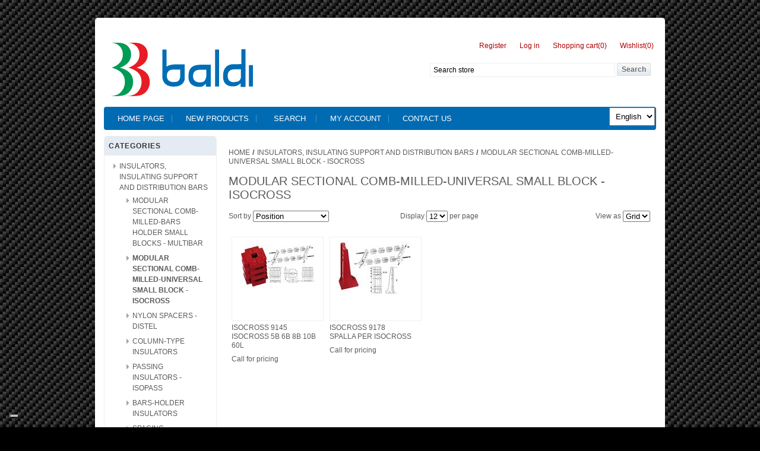

--- FILE ---
content_type: text/html; charset=utf-8
request_url: https://baldi-srl.it/modular-sectional-comb-milled-universal-small-block-isocross
body_size: 22766
content:

<!DOCTYPE html>
<html >
<head>
    <title>Baldi Srl. MODULAR SECTIONAL COMB-MILLED-UNIVERSAL SMALL BLOCK - ISOCROSS</title>
    <meta http-equiv="Content-type" content="text/html;charset=UTF-8" />
    <meta name="description" content="" />
    <meta name="keywords" content="" />
    <meta name="generator" content="nopCommerce" />
    
    
            <meta name="viewport" content="width=device-width, initial-scale=1">

    
    <link href="/Themes/DefaultClean/Content/styles.css" rel="stylesheet" type="text/css" />
<link href="/Themes/DefaultClean/Content/responsive.css" rel="stylesheet" type="text/css" />
<link href="/Content/jquery-ui-themes/smoothness/jquery-ui-1.10.3.custom.min.css" rel="stylesheet" type="text/css" />

    <script src="/bundles/scripts/slm3wu41m9dqsi92jniglubg-5hwe26klgzi7yuu7zq1.js?v=0v61NdqWNNby8L4UPgdZg0etZURDv9AciQ-2_sqcTac1"></script>


    
    
    
    
    
    <!--Powered by nopCommerce - http://www.nopCommerce.com-->
    <!--Copyright (c) 2008-2013-->
</head>
<body>
    


<div id="dialog-notifications-success" title="Notification" style="display:none;">
</div>
<div id="dialog-notifications-error" title="Error" style="display:none;">
</div>
<div id="bar-notification" class="bar-notification">
    <span class="close" title="Close">&nbsp;</span>
</div>



<script type="text/javascript">
var _iub = _iub || [];
_iub.csConfiguration = {"ccpaAcknowledgeOnDisplay":true,"consentOnContinuedBrowsing":false,"countryDetection":true,"enableCcpa":true,"floatingPreferencesButtonDisplay":"bottom-left","invalidateConsentWithoutLog":true,"perPurposeConsent":true,"siteId":2785173,"whitelabel":false,"cookiePolicyId":72772868,"lang":"it","cookiePolicyUrl":"http://www.baldi-srl.it/privacy-policy","privacyPolicyUrl":"http://www.baldi-srl.it/privacy-policy", "banner":{ "acceptButtonCaptionColor":"#FFFFFF","acceptButtonColor":"#0073CE","acceptButtonDisplay":true,"backgroundColor":"#FFFFFF","backgroundOverlay":true,"brandBackgroundColor":"#FFFFFF","brandTextColor":"#000000","closeButtonDisplay":false,"customizeButtonCaptionColor":"#4D4D4D","customizeButtonColor":"#DADADA","customizeButtonDisplay":true,"explicitWithdrawal":true,"listPurposes":true,"logo":"http://www.baldi-srl.it/Themes/DefaultClean/Content/images/logo.gif","position":"float-top-center","rejectButtonCaptionColor":"#FFFFFF","rejectButtonColor":"#0073CE","rejectButtonDisplay":true,"textColor":"#000000" }};
</script>
<script type="text/javascript" src="//cdn.iubenda.com/cs/ccpa/stub.js"></script>
<script type="text/javascript" src="//cdn.iubenda.com/cs/iubenda_cs.js" charset="UTF-8" async></script>
<div class="master-wrapper-page">
    
    <div class="master-wrapper-content">
        <script type="text/javascript">
            AjaxCart.init(false, '.header-links .cart-qty', '.header-links .wishlist-qty', '#flyout-cart');
        </script>
        

<div class="header">
    
    <div class="header-logo">
        <a href="/">
            <img title="" alt="" src="/Themes/DefaultClean/Content/images/logo.gif">
        </a>
    </div>
    <div class="header-links-wrapper">
        <div class="header-links">
    <ul>
        
            <li><a href="/register" class="ico-register">Register</a></li>
            <li><a href="/login" class="ico-login">Log in</a></li>
                            <li id="topcartlink">
                <a href="/cart" class="ico-cart">
                    <span class="cart-label">Shopping cart</span>
                    <span class="cart-qty">(0)</span>
                </a>
            </li>
                    <li>
                <a href="/wishlist" class="ico-wishlist">
                    <span class="cart-label">Wishlist</span>
                    <span class="wishlist-qty">(0)</span>
                </a>
            </li>
        
    </ul>
        <script type="text/javascript">
            $(document).ready(function () {
                $('.header').on('mouseenter', '#topcartlink', function () {
                    $('#flyout-cart').addClass('active');
                });
                $('.header').on('mouseleave', '#topcartlink', function () {
                    $('#flyout-cart').removeClass('active');
                });
                $('.header').on('mouseenter', '#flyout-cart', function () {
                    $('#flyout-cart').addClass('active');
                });
                $('.header').on('mouseleave', '#flyout-cart', function () {
                    $('#flyout-cart').removeClass('active');
                });
            });
        </script>
</div>

        <div id="flyout-cart" class="flyout-cart">
    <div class="mini-shopping-cart">
        <div class="count">
You have no items in your shopping cart.        </div>
    </div>
</div>

    </div>
    <div class="search-box">
        <form action="/search" method="get" onsubmit="return check_small_search_form()">    <input type="text" class="search-box-text" id="small-searchterms"  autocomplete="off"
                value="Search store" name="q"  onfocus="if(this.value=='Search store')this.value=''" onblur="if(this.value=='') {this.value = 'Search store';}" />
    <input type="submit" class="button-1 search-box-button" value="Search" />
    <script type="text/javascript">

        function check_small_search_form() {
            var search_terms = $("#small-searchterms");
            if (search_terms.val() == "") {
                alert('Please enter some search keyword');
                search_terms.focus();
                return false;
            }

            return true;
        }
                
        $(function () {
            $('#small-searchterms').autocomplete({
                delay: 500,
                minLength: 3,
                source: '/catalog/searchtermautocomplete',
                select: function( event, ui ) {
                    $("#small-searchterms").val(ui.item.label);
                    setLocation(ui.item.producturl);
                    return false;
                }
            })
                    .data("ui-autocomplete")._renderItem = function( ul, item ) {
                        var t = item.label;
                        //html encode
                        t = htmlEncode(t);
                        return $("<li></li>")
                        .data("item.autocomplete", item)
                        .append("<a>" + t + "</a>")
                    .appendTo(ul);
                    };
        });
        
    </script>
</form>
    </div>
    <div class="header-selectors-wrapper">
        <div class="tax-display-type-selector">
            
        </div>
        <div class="currency-selector">
            
        </div>
        <div class="language-selector">
            <select id="customerlanguage" name="customerlanguage" onchange="setLocation(this.value);"><option value="/changelanguage/2?returnurl=%2fmodular-sectional-comb-milled-universal-small-block-isocross">Italiano</option>
<option selected="selected" value="/changelanguage/1?returnurl=%2fmodular-sectional-comb-milled-universal-small-block-isocross">English</option>
</select>
        </div>
        
    </div>
</div>

        <div class="header-menu">
            

<ul class="top-menu">
    
        <li><a href="/">Home page</a></li>
            <li><a href="/newproducts">New products</a>
            </li>
        <li><a href="/search">Search</a> </li>
        <li><a href="/customer/info">My account</a></li>
        <li><a href="/contact-us">Contact us</a></li><!--/contactus-->
    
</ul>

<script type="text/javascript">
    $('li', '.top-menu').on('mouseenter', function () {
        $('a', $(this)).first().addClass('hover');
        if (!$(this).parent().hasClass('top-menu')) {
            var width = $(this).innerWidth();
            $('.sublist', $(this)).first().css('left', width + 15);
        }
        $('.sublist', $(this)).first().addClass('active');
        $('.top-menu-triangle', $(this)).addClass('active');
    });

    $('li', '.top-menu').on('mouseleave', function () {
        $('a', $(this)).first().removeClass('hover');
        $('.sublist', $(this)).first().removeClass('active');
        $('.top-menu-triangle', $(this)).removeClass('active');
    });

</script>


        </div>
        
        
        <div class="ajax-loading-block-window" style="display: none">
            <div class="loading-image">
            </div>
        </div>
        <div class="master-wrapper-main">
            

<div class="side-2">

    <div class="block block-category-navigation">
        <div class="title">
            <strong>Categories</strong>
        </div>
        <div class="listbox">
            <ul class="list">
    <li class="inactive">
        <a href="/insulators-insulating-support-and-distribution-bars">INSULATORS, INSULATING SUPPORT AND DISTRIBUTION BARS
        </a>
            <ul class="sublist">
    <li class="inactive">
        <a href="/modular-sectional-comb-milled-bars-holder-small-blocks-multibar">MODULAR SECTIONAL COMB-MILLED-BARS HOLDER SMALL BLOCKS - MULTIBAR
        </a>

    </li>
    <li class="active">
        <a href="/modular-sectional-comb-milled-universal-small-block-isocross">MODULAR SECTIONAL COMB-MILLED-UNIVERSAL SMALL BLOCK - ISOCROSS
        </a>

    </li>
    <li class="inactive">
        <a href="/nylon-spacers-distel">NYLON SPACERS - DISTEL
        </a>

    </li>
    <li class="inactive">
        <a href="/column-type-insulators">COLUMN-TYPE INSULATORS
        </a>

    </li>
    <li class="inactive">
        <a href="/passing-insulators-isopass">PASSING INSULATORS - ISOPASS
        </a>

    </li>
    <li class="inactive">
        <a href="/bars-holder-insulators">BARS-HOLDER INSULATORS
        </a>

    </li>
    <li class="inactive">
        <a href="/spacing-insulators-male-series">SPACING INSULATORS - &quot;MALE SERIES&quot;
        </a>

    </li>
    <li class="inactive">
        <a href="/multiphase-mini-bus-bars-holder-for-switches-outlet">MULTIPHASE-MINI-BUS BARS-HOLDER (for switches outlet)
        </a>

    </li>
    <li class="inactive">
        <a href="/tetrapolar-terminal-block-bar-fix">TETRAPOLAR TERMINAL BLOCK - BAR-FIX
        </a>

    </li>
    <li class="inactive">
        <a href="/sectional-bus-bars-holder-system-for-bars-of-10-mm-kautz">SECTIONAL BUS-BARS-HOLDER-SYSTEM (for bars of 10 mm) - KAUTZ
        </a>

    </li>
            </ul>

    </li>
    <li class="inactive">
        <a href="/supports-for-components-assembly">SUPPORTS FOR COMPONENTS ASSEMBLY
        </a>

    </li>
    <li class="inactive">
        <a href="/copper-bars-and-accessories">COPPER BARS AND ACCESSORIES
        </a>

    </li>
    <li class="inactive">
        <a href="/cable-trunkings">CABLE TRUNKINGS
        </a>

    </li>
    <li class="inactive">
        <a href="/sheaths-and-accessories-for-cable-and-protection">SHEATHS AND ACCESSORIES FOR CABLE AND PROTECTION
        </a>

    </li>
    <li class="inactive">
        <a href="/fixing-and-connections">FIXING AND CONNECTIONS
        </a>

    </li>
    <li class="inactive">
        <a href="/components-for-the-electrical-board-air-conditioning">COMPONENTS FOR THE ELECTRICAL BOARD AIR-CONDITIONING
        </a>

    </li>
    <li class="inactive">
        <a href="/components-for-the-electrical-board-illumination">COMPONENTS FOR THE ELECTRICAL BOARD ILLUMINATION
        </a>

    </li>
    <li class="inactive">
        <a href="/civil">CIVIL
        </a>

    </li>
            </ul>
        </div>
    </div>
<div class="block block-newsletter">
    <div class="title">
        <strong>Newsletter</strong>
    </div>
    <div class="listbox">
        <div id="newsletter-subscribe-block" class="newsletter-subscribe-block">
            <span>Sign up for our newsletter:</span>
            <div class="newsletter-email">
            <input id="newsletter-email" name="NewsletterEmail" type="text" value="" />
            <span class="field-validation-valid" data-valmsg-for="NewsletterEmail" data-valmsg-replace="true"></span>
            </div>
            <div class="buttons">
                <input type="button" value="Subscribe" id="newsletter-subscribe-button" class="button-1 newsletter-subscribe-button" />
                <span id="subscribe-loading-progress" style="display: none;" class="please-wait">Wait...</span>
            </div>
</div>
        <div id="newsletter-result-block" class="newsletter-result-block">
        </div>
    </div>
    <script type="text/javascript">
        $(document).ready(function () {
            $('#newsletter-subscribe-button').click(function () {
                
                var email = $("#newsletter-email").val();
                var subscribeProgress = $("#subscribe-loading-progress");
                subscribeProgress.show();
                $.ajax({
                    cache: false,
                    type: "POST",
                    url: "/subscribenewsletter",
                    data: { "email": email },
                    success: function (data) {
                        subscribeProgress.hide();
                        $("#newsletter-result-block").html(data.Result);
                         if (data.Success) {
                            $('#newsletter-subscribe-block').hide();
                            $('#newsletter-result-block').show();
                         }
                         else {
                            $('#newsletter-result-block').fadeIn("slow").delay(2000).fadeOut("slow");
                         }
                    },
                    error:function (xhr, ajaxOptions, thrownError){
                        alert('Failed to subscribe.');
                        subscribeProgress.hide();
                    }  
                });                
                return false;
            });
        });
    </script>
</div>
</div>
<div class="center-2">
    
    

    <div class="breadcrumb">
        <ul>
            <li><a href="/" title="Home">Home</a>
                <span class="delimiter">/</span> </li>
                <li>
                        <a href="/insulators-insulating-support-and-distribution-bars" title="INSULATORS, INSULATING SUPPORT AND DISTRIBUTION BARS">INSULATORS, INSULATING SUPPORT AND DISTRIBUTION BARS</a>
                        <span class="delimiter">/</span>
                </li>
                <li>
                        <strong class="current-item">MODULAR SECTIONAL COMB-MILLED-UNIVERSAL SMALL BLOCK - ISOCROSS</strong>
                </li>
        </ul>
    </div>
<div class="page category-page">
    <div class="page-title">
        <h1>MODULAR SECTIONAL COMB-MILLED-UNIVERSAL SMALL BLOCK - ISOCROSS</h1>
    </div>
    <div class="page-body">
        
        
        
        
        
        
        
        <div class="product-selectors">
            
                <div class="product-viewmode">
                    <span>View as</span>
                    <select id="products-viewmode" name="products-viewmode" onchange="setLocation(this.value);"><option selected="selected" value="https://www.baldi-srl.it/modular-sectional-comb-milled-universal-small-block-isocross?viewmode=grid">Grid</option>
<option value="https://www.baldi-srl.it/modular-sectional-comb-milled-universal-small-block-isocross?viewmode=list">List</option>
</select>
                </div>
                            <div class="product-sorting">
                    <span>Sort by</span>
                    <select id="products-orderby" name="products-orderby" onchange="setLocation(this.value);"><option selected="selected" value="https://www.baldi-srl.it/modular-sectional-comb-milled-universal-small-block-isocross?orderby=0">Position</option>
<option value="https://www.baldi-srl.it/modular-sectional-comb-milled-universal-small-block-isocross?orderby=5">Name: A to Z</option>
<option value="https://www.baldi-srl.it/modular-sectional-comb-milled-universal-small-block-isocross?orderby=6">Name: Z to A</option>
<option value="https://www.baldi-srl.it/modular-sectional-comb-milled-universal-small-block-isocross?orderby=10">Price: Low to High</option>
<option value="https://www.baldi-srl.it/modular-sectional-comb-milled-universal-small-block-isocross?orderby=11">Price: High to Low</option>
<option value="https://www.baldi-srl.it/modular-sectional-comb-milled-universal-small-block-isocross?orderby=15">Created on</option>
</select>
                </div>
                            <div class="product-page-size">
                    <span>Display</span> 
                    <select id="products-pagesize" name="products-pagesize" onchange="setLocation(this.value);"><option value="https://www.baldi-srl.it/modular-sectional-comb-milled-universal-small-block-isocross?pagesize=4">4</option>
<option value="https://www.baldi-srl.it/modular-sectional-comb-milled-universal-small-block-isocross?pagesize=8">8</option>
<option selected="selected" value="https://www.baldi-srl.it/modular-sectional-comb-milled-universal-small-block-isocross?pagesize=12">12</option>
<option value="https://www.baldi-srl.it/modular-sectional-comb-milled-universal-small-block-isocross?pagesize=24">24</option>
</select>
                    <span>per page</span>
                </div>
        </div>
        
        <div class="product-filters-wrapper">
            
                    </div>
        
        
            <div class="product-grid">
                    <div class="item-box">
                        
<div class="product-item" data-productid="400">
    <div class="picture">
        <a href="/isocross-9145-3" title="Show details for ISOCROSS 9145">
            <img alt="Picture of ISOCROSS 9145" src="https://www.baldi-srl.it/content/images/thumbs/0000190_isocross-9145_125.jpeg" title="Show details for ISOCROSS 9145" />
        </a>
    </div>
    <div class="details">
        <h2 class="product-title">
            <a href="/isocross-9145-3">ISOCROSS 9145<br />
            ISOCROSS 5B 6B 8B 10B 60L     </a>
        </h2>
        <div class="description">
            ISOCROSS 5B 6B 8B 10B (B = supporto for bars in the hollows, mm)
        </div>
        <div class="add-info">
            <div class="prices">
                <span class="price actual-price"><a href="mailto:info@baldi-srl.it">Call for pricing</a></span>
            </div>
            <div class="buttons">
                
            </div>
            
        </div>
    </div>
</div>

                    </div>
                    <div class="item-box">
                        
<div class="product-item" data-productid="401">
    <div class="picture">
        <a href="/isocross-9178-3" title="Show details for ISOCROSS 9178">
            <img alt="Picture of ISOCROSS 9178" src="https://www.baldi-srl.it/content/images/thumbs/0000191_isocross-9178_125.jpeg" title="Show details for ISOCROSS 9178" />
        </a>
    </div>
    <div class="details">
        <h2 class="product-title">
            <a href="/isocross-9178-3">ISOCROSS 9178<br />
            SPALLA PER ISOCROSS           </a>
        </h2>
        <div class="description">
            FIXING SUPPORT FOR "ISOCROSS"
        </div>
        <div class="add-info">
            <div class="prices">
                <span class="price actual-price"><a href="mailto:info@baldi-srl.it">Call for pricing</a></span>
            </div>
            <div class="buttons">
                
            </div>
            
        </div>
    </div>
</div>

                    </div>
            </div>
        <div class="pager">
            
        </div>
        
    </div>
</div>

    
</div>

        </div>
        
    </div>
    
<div class="footer">
    <div class="footer-menu-wrapper">
        <div class="column information">
            <h3>Information</h3>
            <ul>
                    <li><a href="/sitemap">Sitemap</a></li>
                <li><a href="/shipping-returns">Shipping & Returns</a></li>
                <li><a href="/privacy-policy">Privacy Notice</a></li>
                <li><a href="/conditions-of-use">Conditions of Use</a></li>
                <li><a href="/about-us">About us</a></li>
                <li><a href="/contactus">Contact us</a></li>
            </ul>
        </div>
        <div class="column customer-service">
            <h3>Customer service</h3>
            <ul>
                <li><a href="/search">Search</a> </li>
                                                                    <li><a href="/recentlyviewedproducts">Recently viewed products</a></li>
                                    <li><a href="/compareproducts">Compare products list</a></li>
                                    <li><a href="/newproducts">New products</a></li>
            </ul>
        </div>
        <div class="column my-account">
            <h3>My account</h3>
            <ul>
                <li><a href="/customer/info" class="account">My account</a></li>
                    <li><a href="/customer/orders">Orders</a></li>
                                    <li><a href="/customer/addresses" class="">Addresses</a></li>
                                    <li><a href="/cart" class="ico-cart">Shopping cart</a></li>
                                    <li><a href="/wishlist" class="ico-wishlist">Wishlist</a></li>
            </ul>
        </div>
        <div class="column follow-us">
            <h3>Follow us</h3>
            <ul>
                    <li class="facebook"><a href="https://www.facebook.com/baldisrl/" target="_blank">Facebook</a></li>
                                                                                                                                            </ul>
        </div>
    </div>
	<div class="footer-powered-by">
		
		Powered by <a href="https://www.nopcommerce.com/">nopCommerce</a>
	</div>
    <div class="footer-disclaimer">
        Copyright &copy; 2026 Baldi srl. All rights reserved.
    </div>
    <div class="footer-disclaimer">
        20027 RESCALDINA (MI) - Via Castellanzese, 12 - Tel. 0331/464748 - Fax 0331/464263 - Email: <a href="mailto:info@baldi-srl.it">info@baldi-srl.it</a><br/>C.F./P.Iva  02185060122 - Iscr. Reg. Impr. C.C.I.A.A. VARESE R.E.A. n. 236415 - Cap.Sociale  € 26.000,00
    </div>
    <div class="footer-store-theme">
        


    </div>
    
    
</div>
</div>



    
    
</body>
</html>
